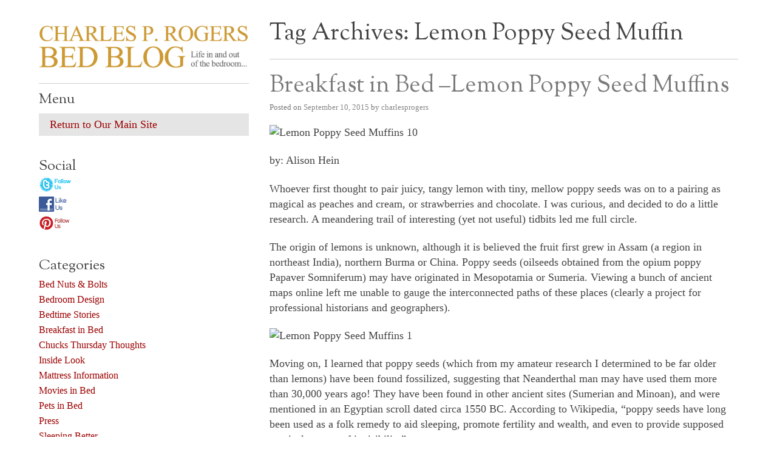

--- FILE ---
content_type: text/html; charset=UTF-8
request_url: https://blog.charlesprogers.com/archives/tag/lemon-poppy-seed-muffin
body_size: 8604
content:
<!DOCTYPE html>
<!--[if IE 7]>
<html class="ie ie7" lang="en-US">
<![endif]-->
<!--[if IE 8]>
<html class="ie ie8" lang="en-US">
<![endif]-->
<!--[if !(IE 7) | !(IE 8)  ]><!-->
<html lang="en-US">
<!--<![endif]-->
<head>
<meta charset="UTF-8" />
<title>Lemon Poppy Seed Muffin | CHARLES P. ROGERS BED BLOG</title>
<link rel="profile" href="https://gmpg.org/xfn/11" />
<link rel="stylesheet" type="text/css" media="all" href="https://blog.charlesprogers.com/wp-content/themes/sutra/style.css" />
<link rel="pingback" href="https://blog.charlesprogers.com/xmlrpc.php" />
<meta name="viewport" content="width=device-width, initial-scale=1">

<!-- All in One SEO Pack 2.12 by Michael Torbert of Semper Fi Web Designob_start_detected [-1,-1] -->

<meta name="keywords"  content="bed,bedroom,breakfast in bed,breakfast recipes,charles p. rogers,lemon poppy seed muffin" />

<link rel="canonical" href="https://blog.charlesprogers.com/archives/tag/lemon-poppy-seed-muffin" />
<!-- /all in one seo pack -->
<link rel='dns-prefetch' href='//ajax.googleapis.com' />
<link rel='dns-prefetch' href='//s.w.org' />
<link rel="alternate" type="application/rss+xml" title="CHARLES P. ROGERS BED BLOG &raquo; Feed" href="https://blog.charlesprogers.com/feed" />
<link rel="alternate" type="application/rss+xml" title="CHARLES P. ROGERS BED BLOG &raquo; Comments Feed" href="https://blog.charlesprogers.com/comments/feed" />
<link rel="alternate" type="application/rss+xml" title="CHARLES P. ROGERS BED BLOG &raquo; Lemon Poppy Seed Muffin Tag Feed" href="https://blog.charlesprogers.com/archives/tag/lemon-poppy-seed-muffin/feed" />
		<script type="text/javascript">
			window._wpemojiSettings = {"baseUrl":"https:\/\/s.w.org\/images\/core\/emoji\/11\/72x72\/","ext":".png","svgUrl":"https:\/\/s.w.org\/images\/core\/emoji\/11\/svg\/","svgExt":".svg","source":{"concatemoji":"https:\/\/blog.charlesprogers.com\/wp-includes\/js\/wp-emoji-release.min.js?ver=4.9.26"}};
			!function(e,a,t){var n,r,o,i=a.createElement("canvas"),p=i.getContext&&i.getContext("2d");function s(e,t){var a=String.fromCharCode;p.clearRect(0,0,i.width,i.height),p.fillText(a.apply(this,e),0,0);e=i.toDataURL();return p.clearRect(0,0,i.width,i.height),p.fillText(a.apply(this,t),0,0),e===i.toDataURL()}function c(e){var t=a.createElement("script");t.src=e,t.defer=t.type="text/javascript",a.getElementsByTagName("head")[0].appendChild(t)}for(o=Array("flag","emoji"),t.supports={everything:!0,everythingExceptFlag:!0},r=0;r<o.length;r++)t.supports[o[r]]=function(e){if(!p||!p.fillText)return!1;switch(p.textBaseline="top",p.font="600 32px Arial",e){case"flag":return s([55356,56826,55356,56819],[55356,56826,8203,55356,56819])?!1:!s([55356,57332,56128,56423,56128,56418,56128,56421,56128,56430,56128,56423,56128,56447],[55356,57332,8203,56128,56423,8203,56128,56418,8203,56128,56421,8203,56128,56430,8203,56128,56423,8203,56128,56447]);case"emoji":return!s([55358,56760,9792,65039],[55358,56760,8203,9792,65039])}return!1}(o[r]),t.supports.everything=t.supports.everything&&t.supports[o[r]],"flag"!==o[r]&&(t.supports.everythingExceptFlag=t.supports.everythingExceptFlag&&t.supports[o[r]]);t.supports.everythingExceptFlag=t.supports.everythingExceptFlag&&!t.supports.flag,t.DOMReady=!1,t.readyCallback=function(){t.DOMReady=!0},t.supports.everything||(n=function(){t.readyCallback()},a.addEventListener?(a.addEventListener("DOMContentLoaded",n,!1),e.addEventListener("load",n,!1)):(e.attachEvent("onload",n),a.attachEvent("onreadystatechange",function(){"complete"===a.readyState&&t.readyCallback()})),(n=t.source||{}).concatemoji?c(n.concatemoji):n.wpemoji&&n.twemoji&&(c(n.twemoji),c(n.wpemoji)))}(window,document,window._wpemojiSettings);
		</script>
		<style type="text/css">
img.wp-smiley,
img.emoji {
	display: inline !important;
	border: none !important;
	box-shadow: none !important;
	height: 1em !important;
	width: 1em !important;
	margin: 0 .07em !important;
	vertical-align: -0.1em !important;
	background: none !important;
	padding: 0 !important;
}
</style>
<link rel='stylesheet' id='OFL+Sorts+Mill+Goudy+TT-css'  href='https://fonts.googleapis.com/css?family=OFL+Sorts+Mill+Goudy+TT&#038;ver=4.9.26' type='text/css' media='screen' />
<script type='text/javascript' src='https://ajax.googleapis.com/ajax/libs/prototype/1.7.1.0/prototype.js?ver=1.7.1'></script>
<script type='text/javascript' src='https://ajax.googleapis.com/ajax/libs/scriptaculous/1.9.0/scriptaculous.js?ver=1.9.0'></script>
<script type='text/javascript' src='https://ajax.googleapis.com/ajax/libs/scriptaculous/1.9.0/effects.js?ver=1.9.0'></script>
<script type='text/javascript' src='https://blog.charlesprogers.com/wp-includes/js/jquery/jquery.js?ver=1.12.4'></script>
<script type='text/javascript' src='https://blog.charlesprogers.com/wp-includes/js/jquery/jquery-migrate.min.js?ver=1.4.1'></script>
<!--[if lt IE 8]>
<script type='text/javascript' src='https://blog.charlesprogers.com/wp-includes/js/json2.min.js?ver=2015-05-03'></script>
<![endif]-->
<style type="text/css">img.nothumb{border:0;margin:0 0 0 2px !important;}</style>
<!-- Tweet This v1.8.3 b037 mode alpha -->
<link rel='https://api.w.org/' href='https://blog.charlesprogers.com/wp-json/' />
<link rel="EditURI" type="application/rsd+xml" title="RSD" href="https://blog.charlesprogers.com/xmlrpc.php?rsd" />
<link rel="wlwmanifest" type="application/wlwmanifest+xml" href="https://blog.charlesprogers.com/wp-includes/wlwmanifest.xml" /> 
<meta name="generator" content="WordPress 4.9.26" />
                    <!-- Tracking code generated with Simple Universal Google Analytics plugin v1.0.4 -->
                    <script>
                    (function(i,s,o,g,r,a,m){i['GoogleAnalyticsObject']=r;i[r]=i[r]||function(){
                    (i[r].q=i[r].q||[]).push(arguments)},i[r].l=1*new Date();a=s.createElement(o),
                    m=s.getElementsByTagName(o)[0];a.async=1;a.src=g;m.parentNode.insertBefore(a,m)
                    })(window,document,'script','//www.google-analytics.com/analytics.js','ga');

                    ga('create', 'UA-1741289-1', 'auto');
                    ga('send', 'pageview');

                    </script>
                    <!-- / Simple Universal Google Analytics plugin -->
	<!-- Added By Highslide Plugin. Version 1.28  -->
	<link href='https://www.charlesprogers.com/blogs/wp-content/plugins/wp-highslide-image-viewer/highslide/highslide.css' rel='stylesheet' type='text/css' />
				<script type='text/javascript' src='https://www.charlesprogers.com/blogs/wp-content/plugins/wp-highslide-image-viewer/highslide/highslide.js'></script>
				<script type='text/javascript'>
				hs.showCredits = false;
	 			hs.graphicsDir = 'http://www.charlesprogers.com/blogs/wp-content/plugins/wp-highslide-image-viewer/highslide/graphics/';
	    		hs.outlineType = 'rounded-white';
			</script>

<style type="text/css">
.highslide {
	cursor: url(highslide/graphics/zoomin.cur), pointer;
    outline: none;
}
/*.highslide img {
	border: 2px solid gray;
}
.highslide:hover img {
	border: 2px solid white;
}

.highslide-image {
    border: 2px solid white;
}*/
.highslide-image-blur {
}
.highslide-caption {
    display: none;
    
    border: 2px solid white;
    border-top: none;
    font-family: Verdana, Helvetica;
    font-size: 10pt;
    padding: 5px;
    background-color: white;
}
.highslide-display-block {
    display: block;
}
.highslide-display-none {
    display: none;
}
.highslide-loading {
    display: block;
	color: white;
	font-size: 9px;
	font-weight: bold;
	text-transform: uppercase;
    text-decoration: none;
	padding: 3px;
	border-top: 1px solid white;
	border-bottom: 1px solid white;
    background-color: black;
    /*
    padding-left: 22px;
    background-image: url(highslide/graphics/loader.gif);
    background-repeat: no-repeat;
    background-position: 3px 1px;
    */
}
a.highslide-credits,
a.highslide-credits i {
    padding: 2px;
    color: silver;
    text-decoration: none;
	font-size: 10px;
}
a.highslide-credits:hover,
a.highslide-credits:hover i {
    color: white;
    background-color: gray;
}
</style><!-- <meta name="NextGEN" version="3.1.7" /> -->
	<style type="text/css">
			#site-title,
		#site-description {
			position: absolute !important;
			clip: rect(1px 1px 1px 1px); /* IE7 */
			clip: rect(1px, 1px, 1px, 1px);
		}
		</style>
	<style type="text/css" id="custom-background-css">
body.custom-background { background-color: #fff; }
</style>
<link rel='stylesheet' id='ngg_trigger_buttons-css'  href='https://blog.charlesprogers.com/wp-content/plugins/nextgen-gallery/products/photocrati_nextgen/modules/nextgen_gallery_display/static/trigger_buttons.min.css?ver=3.1.7' type='text/css' media='all' />
<link rel='stylesheet' id='dashicons-css'  href='https://blog.charlesprogers.com/wp-includes/css/dashicons.min.css?ver=4.9.26' type='text/css' media='all' />
<link rel='stylesheet' id='thickbox-css'  href='https://blog.charlesprogers.com/wp-includes/js/thickbox/thickbox.css?ver=4.9.26' type='text/css' media='all' />
<link rel='stylesheet' id='fontawesome_v4_shim_style-css'  href='https://use.fontawesome.com/releases/v5.3.1/css/v4-shims.css?ver=4.9.26' type='text/css' media='all' />
<link rel='stylesheet' id='fontawesome-css'  href='https://use.fontawesome.com/releases/v5.3.1/css/all.css?ver=4.9.26' type='text/css' media='all' />
<link rel='stylesheet' id='nextgen_basic_thumbnails_style-css'  href='https://blog.charlesprogers.com/wp-content/plugins/nextgen-gallery/products/photocrati_nextgen/modules/nextgen_basic_gallery/static/thumbnails/nextgen_basic_thumbnails.min.css?ver=3.1.7' type='text/css' media='all' />
<link rel='stylesheet' id='nextgen_pagination_style-css'  href='https://blog.charlesprogers.com/wp-content/plugins/nextgen-gallery/products/photocrati_nextgen/modules/nextgen_pagination/static/style.min.css?ver=3.1.7' type='text/css' media='all' />
<link rel='stylesheet' id='nggallery-css'  href='https://blog.charlesprogers.com/wp-content/plugins/nextgen-gallery/products/photocrati_nextgen/modules/ngglegacy/css/nggallery.css?ver=3.1.7' type='text/css' media='all' />
</head>

<body data-rsssl=1 class="archive tag tag-lemon-poppy-seed-muffin tag-1616 custom-background post-breakfast-in-bed-lemon-poppy-seed-muffins">
<div id="wrapper" class="hfeed">
	<div id="main">
		<div id="header">					
			<h1 id="site-title"><a href="https://blog.charlesprogers.com/" title="CHARLES P. ROGERS BED BLOG" rel="home">CHARLES P. ROGERS BED BLOG</a></h1>
			<div id="site-description">Life in, and out of, the bedroom&#8230;&#8230;</div>
							<a href="https://blog.charlesprogers.com/"><img src="https://blog.charlesprogers.com/wp-content/uploads/2017/03/CPROGERS-BLOG.png" class="header-image" width="960" height="250" alt="" /></a>
						
			<div class="menu-welcome-2-container"><ul id="mobile-menu" class="mobile-menu"><li id="first-menu-item menu-item-7621" class="menu-item menu-item-type-custom menu-item-object-custom last-menu-item menu-item-7621"><a href="http://www.charlesprogers.com">Return to Our Main Site</a></li>
</ul></div>		</div><!-- #header -->
		<div id="container">
			<div id="content" role="main">

				<h1 class="page-title">Tag Archives: <span>Lemon Poppy Seed Muffin</span></h1>





			<div id="post-10430" class="post-10430 post type-post status-publish format-standard hentry category-breakfast-in-bed tag-bed tag-bedroom tag-breakfast-in-bed tag-breakfast-recipes tag-charles-p-rogers tag-lemon-poppy-seed-muffin">
			<h2 class="entry-title"><a href="https://blog.charlesprogers.com/archives/10430" title="Permalink to Breakfast in Bed –Lemon Poppy Seed Muffins" rel="bookmark">Breakfast in Bed –Lemon Poppy Seed Muffins</a></h2>

			<div class="entry-meta">
				<span class="meta-prep meta-prep-author">Posted on</span> <a href="https://blog.charlesprogers.com/archives/10430" title="12:31 pm" rel="bookmark"><span class="entry-date">September 10, 2015</span></a> <span class="meta-sep">by</span> <span class="author vcard"><a class="url fn n" href="https://blog.charlesprogers.com/archives/author/charlesprogers" title="View all posts by charlesprogers">charlesprogers</a></span>			</div><!-- .entry-meta -->

				<div class="entry-summary">
					<p><img src="https://www.charlesprogers.com/blogs/wp-content/uploads/2015/09/Lemon-Poppy-Seed-Muffins-10.jpg" alt="Lemon Poppy Seed Muffins 10" width="4304" height="3352" class="aligncenter size-full wp-image-10431" /></p>

	<p>by: Alison Hein</p>

	<p>Whoever first thought to pair juicy, tangy lemon with tiny, mellow poppy seeds was on to a pairing as magical as peaches and cream, or strawberries and chocolate. I was curious, and decided to do a little research. A meandering trail of interesting (yet not useful) tidbits led me full circle.</p>

	<p>The origin of lemons is unknown, although it is believed the fruit first grew in Assam (a region in northeast India), northern Burma or China. Poppy seeds (oilseeds obtained from the opium poppy Papaver Somniferum) may have originated in Mesopotamia or Sumeria. Viewing a bunch of ancient maps online left me unable to gauge the interconnected paths of these places (clearly a project for professional historians and geographers).</p>

	<p><img src="https://www.charlesprogers.com/blogs/wp-content/uploads/2015/09/Lemon-Poppy-Seed-Muffins-1.jpg" alt="Lemon Poppy Seed Muffins 1" width="5184" height="3456" class="aligncenter size-full wp-image-10432" /></p>

	<p>Moving on, I learned that poppy seeds (which from my amateur research I determined to be far older than lemons) have been found fossilized, suggesting that Neanderthal man may have used them more than 30,000 years ago! They have been found in other ancient sites (Sumerian and Minoan), and were mentioned in an Egyptian scroll dated circa 1550 BC. According to Wikipedia, &#8220;poppy seeds have long been used as a folk remedy to aid sleeping, promote fertility and wealth, and even to provide supposed magical powers of invisibility&#8221;.</p>

	<p>Invisibility?? At this point, I decided to give up my &#8220;research&#8221; and just trust in the magical lemon / poppy combination, perhaps even more magical than I had originally thought.</p>

	<p>Add the teaspoon of lemon oil if you enjoy extra powerful citrus flavor. Feel free to reduce the recommended &#188; cup of poppy seeds by as much as one half for less intensity. Finally, remember to fill the prepared tin no more than &#190; full of batter to avoid fallen or flattened muffins.</p>

	<p><img src="https://www.charlesprogers.com/blogs/wp-content/uploads/2015/09/Lemon-Poppy-Seed-Muffins-4.jpg" alt="Lemon Poppy Seed Muffins 4" width="5184" height="3456" class="aligncenter size-full wp-image-10433" /></p>

	<p>Eat your Lemon Poppy Seed Muffins warm or lightly toasted, for a magical breakfast in bed&#8230;</p>

	<p><strong>Ingredients</strong></p>

	<p>2 cups flour<br />
1 cup sugar<br />
1 tablespoon baking powder<br />
&#189; teaspoon salt<br />
1 cup milk<br />
⅓ cup vegetable oil<br />
3 eggs, lightly beaten<br />
Juice and grated rind on one lemon<br />
1 teaspoon lemon oil or lemon flavoring (optional)<br />
&#189; cup sour cream<br />
&#188; cup poppy seeds</p>

	<p><img src="https://www.charlesprogers.com/blogs/wp-content/uploads/2015/09/Lemon-Poppy-Seed-Muffins-5.jpg" alt="Lemon Poppy Seed Muffins 5" width="4788" height="2976" class="aligncenter size-full wp-image-10434" /></p>

	<p><strong>Preparation</strong></p>

	<p>Preheat oven to 350&#176;. In large bowl, mix together flour, sugar, baking powder, and salt. Add milk to dry ingredients, stirring to mix in evenly. Add vegetable oil in the same manner, then the beaten eggs, lemon juice and rind, and lemon oil. Fold in sour cream, then poppy seeds.</p>

	<p>Pour into greased or papered muffin tin. Bake for 30 to 35 minutes until lightly golden, or until toothpick in center comes out clean.</p>

	<p>Makes 12 muffins</p>

	<p><img src="https://www.charlesprogers.com/blogs/wp-content/uploads/2015/09/Lemon-Poppy-Seed-Muffins-8.jpg" alt="Lemon Poppy Seed Muffins 8" width="4716" height="3372" class="aligncenter size-full wp-image-10435" /></p>
 <div class="tweetthis" style="text-align:left;"><p> <a target="_blank" class="tt" href="http://twitter.com/intent/tweet?text=Breakfast+in+Bed+%E2%80%93Lemon+Poppy+Seed+Muffins+http%3A%2F%2Fblog.charlesprogers.com%2F%3Fp%3D10430" title="Post to Twitter"><img class="nothumb" src="https://blog.charlesprogers.com/wp-content/plugins/tweet-this/icons/en/twitter/tt-twitter5.png" alt="Post to Twitter" /></a> <a target="_blank" class="tt" href="http://twitter.com/intent/tweet?text=Breakfast+in+Bed+%E2%80%93Lemon+Poppy+Seed+Muffins+http%3A%2F%2Fblog.charlesprogers.com%2F%3Fp%3D10430" title="Post to Twitter"> </a></p></div>			</div><!-- .entry-summary -->
	
			<div class="entry-utility">
									<span class="cat-links">
						<span class="entry-utility-prep entry-utility-prep-cat-links">Posted in</span> <a href="https://blog.charlesprogers.com/archives/category/breakfast-in-bed" rel="category tag">Breakfast in Bed</a>					</span>
					<span class="meta-sep">|</span>
													<span class="tag-links">
						<span class="entry-utility-prep entry-utility-prep-tag-links">Tagged</span> <a href="https://blog.charlesprogers.com/archives/tag/bed" rel="tag">bed</a>, <a href="https://blog.charlesprogers.com/archives/tag/bedroom" rel="tag">bedroom</a>, <a href="https://blog.charlesprogers.com/archives/tag/breakfast-in-bed" rel="tag">Breakfast in Bed</a>, <a href="https://blog.charlesprogers.com/archives/tag/breakfast-recipes" rel="tag">Breakfast Recipes</a>, <a href="https://blog.charlesprogers.com/archives/tag/charles-p-rogers" rel="tag">Charles P. Rogers</a>, <a href="https://blog.charlesprogers.com/archives/tag/lemon-poppy-seed-muffin" rel="tag">Lemon Poppy Seed Muffin</a>					</span>
					<span class="meta-sep">|</span>
								<span class="comments-link"><a href="https://blog.charlesprogers.com/archives/10430#respond">Leave a comment</a></span>
			</div><!-- .entry-utility -->
		</div><!-- #post-## -->

		
	
<div id="pagination">
	</div>			</div><!-- #content -->
		</div><!-- #container -->


		<div id="sidebar" class="widget-area" role="complementary">
			<ul class="xoxo">

				<li id="sidebar-menu" class="widget-container">
					<h3 class="widget-title">Menu</h3>
					<div class="menu-header"><ul id="menu-welcome-2" class="menu"><li class="first-menu-item menu-item menu-item-type-custom menu-item-object-custom last-menu-item menu-item-7621"><a href="http://www.charlesprogers.com">Return to Our Main Site</a></li>
</ul></div>				</li>

			<li id="linkcat-420" class="widget-container widget_links"><h3 class="widget-title">Social</h3>
	<ul class='xoxo blogroll'>
<li><a href="http://twitter.com/#!/charlesprogers" target="_blank"><img src="https://blog.charlesprogers.com/wp-content/uploads/2011/04/twittericon2.jpg"  alt="http://twitter.com/#!/charlesprogers"  /></a></li>
<li><a href="http://www.facebook.com/home.php#!/pages/Charles-P-Rogers-Beds/119125838108722" target="_blank"><img src="https://blog.charlesprogers.com/wp-content/uploads/2011/04/facebook-icon.jpg"  alt="http://www.facebook.com/home.php#!/pages/Charles-P-Rogers-Beds/119125838108722"  /></a></li>
<li><a href="http://pinterest.com/charlesprogers/" target="_blank"><img src="https://blog.charlesprogers.com/wp-content/uploads/2013/05/pinterest.png"  alt="pinterest"  /></a></li>

	</ul>
</li>
<li id="categories-2" class="widget-container widget_categories"><h3 class="widget-title">Categories</h3>		<ul>
	<li class="cat-item cat-item-4"><a href="https://blog.charlesprogers.com/archives/category/bed-nuts-and-bolts" >Bed Nuts &amp; Bolts</a>
</li>
	<li class="cat-item cat-item-62"><a href="https://blog.charlesprogers.com/archives/category/bedroom-design" >Bedroom Design</a>
</li>
	<li class="cat-item cat-item-64"><a href="https://blog.charlesprogers.com/archives/category/bedtime-stories" >Bedtime Stories</a>
</li>
	<li class="cat-item cat-item-145"><a href="https://blog.charlesprogers.com/archives/category/breakfast-in-bed" >Breakfast in Bed</a>
</li>
	<li class="cat-item cat-item-1838"><a href="https://blog.charlesprogers.com/archives/category/chucks-thursday-thoughts" >Chucks Thursday Thoughts</a>
</li>
	<li class="cat-item cat-item-5"><a href="https://blog.charlesprogers.com/archives/category/inside-look" >Inside Look</a>
</li>
	<li class="cat-item cat-item-1842"><a href="https://blog.charlesprogers.com/archives/category/mattress-information" >Mattress Information</a>
</li>
	<li class="cat-item cat-item-114"><a href="https://blog.charlesprogers.com/archives/category/friday-night-movies" >Movies in Bed</a>
</li>
	<li class="cat-item cat-item-1819"><a href="https://blog.charlesprogers.com/archives/category/pets-in-bed" >Pets in Bed</a>
</li>
	<li class="cat-item cat-item-7"><a href="https://blog.charlesprogers.com/archives/category/press" >Press</a>
</li>
	<li class="cat-item cat-item-1825"><a href="https://blog.charlesprogers.com/archives/category/sleeping-better" >Sleeping Better</a>
</li>
	<li class="cat-item cat-item-8"><a href="https://blog.charlesprogers.com/archives/category/styles-promotions-and-newproducts" >Styles Promotions &amp; New Products</a>
</li>
	<li class="cat-item cat-item-63"><a href="https://blog.charlesprogers.com/archives/category/things-we-like" >Things We Like</a>
</li>
	<li class="cat-item cat-item-1"><a href="https://blog.charlesprogers.com/archives/category/uncategorized" >Uncategorized</a>
</li>
		</ul>
</li>		<li id="recent-posts-2" class="widget-container widget_recent_entries">		<h3 class="widget-title">Recent Posts</h3>		<ul>
											<li>
					<a href="https://blog.charlesprogers.com/archives/12485">Make Your Calming Bedroom for Staying Home</a>
									</li>
											<li>
					<a href="https://blog.charlesprogers.com/archives/12482">Creating the Perfect Guest Bedroom</a>
									</li>
											<li>
					<a href="https://blog.charlesprogers.com/archives/12479">Why does Rogers use Nano springs?</a>
									</li>
											<li>
					<a href="https://blog.charlesprogers.com/archives/12472">Transitioning Your Bedroom for Fall</a>
									</li>
											<li>
					<a href="https://blog.charlesprogers.com/archives/12470">3 Quick Tips for Mattress Buying</a>
									</li>
					</ul>
		</li><li id="collapsible-archive" class="widget-container widget_ara_collapsiblearchive">
	<!-- Collapsible Archive Widget starts here -->
	<script type="text/javascript">
	//<!--
			
		collapsiblearchive_toggle = function(listelement,visible,listsign)
		{
			(visible == false ?
				new Effect.Appear(document.getElementById(listelement)) :
				new Effect.Fade(document.getElementById(listelement))
				);
			var sign = document.getElementById(listsign);
			collapsiblearchive_togglesign(sign, visible);
			visible = (visible == false ? true : false);
			return visible;
		}
				collapsiblearchive_togglesign = function(element,visibility)
		{
			(visibility == false ? element.innerHTML = '&#9660;&nbsp;' : element.innerHTML = '&#9658;&nbsp;');
		}

	// -->
	</script>
	<script type="text/javascript">var visible_2020 = false;</script><script type="text/javascript">var visible_2019 = false;</script><script type="text/javascript">var visible_2018 = false;</script><script type="text/javascript">var visible_2017 = false;</script><script type="text/javascript">var visible_2016 = false;</script><script type="text/javascript">var visible_2015 = false;</script><script type="text/javascript">var visible_2014 = false;</script><script type="text/javascript">var visible_2013 = false;</script><script type="text/javascript">var visible_2012 = false;</script><h3 class="widget-title">Archives</h3>

<ul>
	<li>				<a style="cursor:pointer;" onclick="visible_2020 = collapsiblearchive_toggle('ara_ca_mo2020',visible_2020,'ara_ca_mosign2020')"><span id="ara_ca_mosign2020">&#9658;&nbsp;</span></a><a href="https://blog.charlesprogers.com/archives/date/2020">2020</a>&nbsp;(1)
		<ul id="ara_ca_mo2020" style="display:none">	
			<li><a href='https://blog.charlesprogers.com/archives/date/2020/04'>April</a>&nbsp;(1)</li>

		</ul>
	</li>
	<li>				<a style="cursor:pointer;" onclick="visible_2019 = collapsiblearchive_toggle('ara_ca_mo2019',visible_2019,'ara_ca_mosign2019')"><span id="ara_ca_mosign2019">&#9658;&nbsp;</span></a><a href="https://blog.charlesprogers.com/archives/date/2019">2019</a>&nbsp;(13)
		<ul id="ara_ca_mo2019" style="display:none">	
			<li><a href='https://blog.charlesprogers.com/archives/date/2019/11'>November</a>&nbsp;(1)</li>
	
			<li><a href='https://blog.charlesprogers.com/archives/date/2019/09'>September</a>&nbsp;(1)</li>
	
			<li><a href='https://blog.charlesprogers.com/archives/date/2019/08'>August</a>&nbsp;(1)</li>
	
			<li><a href='https://blog.charlesprogers.com/archives/date/2019/07'>July</a>&nbsp;(4)</li>
	
			<li><a href='https://blog.charlesprogers.com/archives/date/2019/06'>June</a>&nbsp;(3)</li>
	
			<li><a href='https://blog.charlesprogers.com/archives/date/2019/05'>May</a>&nbsp;(1)</li>
	
			<li><a href='https://blog.charlesprogers.com/archives/date/2019/03'>March</a>&nbsp;(1)</li>
	
			<li><a href='https://blog.charlesprogers.com/archives/date/2019/01'>January</a>&nbsp;(1)</li>

		</ul>
	</li>
	<li>				<a style="cursor:pointer;" onclick="visible_2018 = collapsiblearchive_toggle('ara_ca_mo2018',visible_2018,'ara_ca_mosign2018')"><span id="ara_ca_mosign2018">&#9658;&nbsp;</span></a><a href="https://blog.charlesprogers.com/archives/date/2018">2018</a>&nbsp;(4)
		<ul id="ara_ca_mo2018" style="display:none">	
			<li><a href='https://blog.charlesprogers.com/archives/date/2018/12'>December</a>&nbsp;(1)</li>
	
			<li><a href='https://blog.charlesprogers.com/archives/date/2018/09'>September</a>&nbsp;(1)</li>
	
			<li><a href='https://blog.charlesprogers.com/archives/date/2018/08'>August</a>&nbsp;(2)</li>

		</ul>
	</li>
	<li>				<a style="cursor:pointer;" onclick="visible_2017 = collapsiblearchive_toggle('ara_ca_mo2017',visible_2017,'ara_ca_mosign2017')"><span id="ara_ca_mosign2017">&#9658;&nbsp;</span></a><a href="https://blog.charlesprogers.com/archives/date/2017">2017</a>&nbsp;(34)
		<ul id="ara_ca_mo2017" style="display:none">	
			<li><a href='https://blog.charlesprogers.com/archives/date/2017/12'>December</a>&nbsp;(1)</li>
	
			<li><a href='https://blog.charlesprogers.com/archives/date/2017/10'>October</a>&nbsp;(2)</li>
	
			<li><a href='https://blog.charlesprogers.com/archives/date/2017/09'>September</a>&nbsp;(1)</li>
	
			<li><a href='https://blog.charlesprogers.com/archives/date/2017/08'>August</a>&nbsp;(3)</li>
	
			<li><a href='https://blog.charlesprogers.com/archives/date/2017/07'>July</a>&nbsp;(4)</li>
	
			<li><a href='https://blog.charlesprogers.com/archives/date/2017/05'>May</a>&nbsp;(4)</li>
	
			<li><a href='https://blog.charlesprogers.com/archives/date/2017/04'>April</a>&nbsp;(3)</li>
	
			<li><a href='https://blog.charlesprogers.com/archives/date/2017/03'>March</a>&nbsp;(5)</li>
	
			<li><a href='https://blog.charlesprogers.com/archives/date/2017/02'>February</a>&nbsp;(4)</li>
	
			<li><a href='https://blog.charlesprogers.com/archives/date/2017/01'>January</a>&nbsp;(7)</li>

		</ul>
	</li>
	<li>				<a style="cursor:pointer;" onclick="visible_2016 = collapsiblearchive_toggle('ara_ca_mo2016',visible_2016,'ara_ca_mosign2016')"><span id="ara_ca_mosign2016">&#9658;&nbsp;</span></a><a href="https://blog.charlesprogers.com/archives/date/2016">2016</a>&nbsp;(116)
		<ul id="ara_ca_mo2016" style="display:none">	
			<li><a href='https://blog.charlesprogers.com/archives/date/2016/12'>December</a>&nbsp;(6)</li>
	
			<li><a href='https://blog.charlesprogers.com/archives/date/2016/11'>November</a>&nbsp;(6)</li>
	
			<li><a href='https://blog.charlesprogers.com/archives/date/2016/10'>October</a>&nbsp;(9)</li>
	
			<li><a href='https://blog.charlesprogers.com/archives/date/2016/09'>September</a>&nbsp;(12)</li>
	
			<li><a href='https://blog.charlesprogers.com/archives/date/2016/08'>August</a>&nbsp;(8)</li>
	
			<li><a href='https://blog.charlesprogers.com/archives/date/2016/07'>July</a>&nbsp;(7)</li>
	
			<li><a href='https://blog.charlesprogers.com/archives/date/2016/06'>June</a>&nbsp;(10)</li>
	
			<li><a href='https://blog.charlesprogers.com/archives/date/2016/05'>May</a>&nbsp;(11)</li>
	
			<li><a href='https://blog.charlesprogers.com/archives/date/2016/04'>April</a>&nbsp;(9)</li>
	
			<li><a href='https://blog.charlesprogers.com/archives/date/2016/03'>March</a>&nbsp;(14)</li>
	
			<li><a href='https://blog.charlesprogers.com/archives/date/2016/02'>February</a>&nbsp;(13)</li>
	
			<li><a href='https://blog.charlesprogers.com/archives/date/2016/01'>January</a>&nbsp;(11)</li>

		</ul>
	</li>
	<li>				<a style="cursor:pointer;" onclick="visible_2015 = collapsiblearchive_toggle('ara_ca_mo2015',visible_2015,'ara_ca_mosign2015')"><span id="ara_ca_mosign2015">&#9658;&nbsp;</span></a><a href="https://blog.charlesprogers.com/archives/date/2015">2015</a>&nbsp;(162)
		<ul id="ara_ca_mo2015" style="display:none">	
			<li><a href='https://blog.charlesprogers.com/archives/date/2015/12'>December</a>&nbsp;(10)</li>
	
			<li><a href='https://blog.charlesprogers.com/archives/date/2015/11'>November</a>&nbsp;(14)</li>
	
			<li><a href='https://blog.charlesprogers.com/archives/date/2015/10'>October</a>&nbsp;(14)</li>
	
			<li><a href='https://blog.charlesprogers.com/archives/date/2015/09'>September</a>&nbsp;(15)</li>
	
			<li><a href='https://blog.charlesprogers.com/archives/date/2015/08'>August</a>&nbsp;(11)</li>
	
			<li><a href='https://blog.charlesprogers.com/archives/date/2015/07'>July</a>&nbsp;(14)</li>
	
			<li><a href='https://blog.charlesprogers.com/archives/date/2015/06'>June</a>&nbsp;(14)</li>
	
			<li><a href='https://blog.charlesprogers.com/archives/date/2015/05'>May</a>&nbsp;(15)</li>
	
			<li><a href='https://blog.charlesprogers.com/archives/date/2015/04'>April</a>&nbsp;(14)</li>
	
			<li><a href='https://blog.charlesprogers.com/archives/date/2015/03'>March</a>&nbsp;(15)</li>
	
			<li><a href='https://blog.charlesprogers.com/archives/date/2015/02'>February</a>&nbsp;(13)</li>
	
			<li><a href='https://blog.charlesprogers.com/archives/date/2015/01'>January</a>&nbsp;(13)</li>

		</ul>
	</li>
	<li>				<a style="cursor:pointer;" onclick="visible_2014 = collapsiblearchive_toggle('ara_ca_mo2014',visible_2014,'ara_ca_mosign2014')"><span id="ara_ca_mosign2014">&#9658;&nbsp;</span></a><a href="https://blog.charlesprogers.com/archives/date/2014">2014</a>&nbsp;(163)
		<ul id="ara_ca_mo2014" style="display:none">	
			<li><a href='https://blog.charlesprogers.com/archives/date/2014/12'>December</a>&nbsp;(12)</li>
	
			<li><a href='https://blog.charlesprogers.com/archives/date/2014/11'>November</a>&nbsp;(15)</li>
	
			<li><a href='https://blog.charlesprogers.com/archives/date/2014/10'>October</a>&nbsp;(16)</li>
	
			<li><a href='https://blog.charlesprogers.com/archives/date/2014/09'>September</a>&nbsp;(14)</li>
	
			<li><a href='https://blog.charlesprogers.com/archives/date/2014/08'>August</a>&nbsp;(12)</li>
	
			<li><a href='https://blog.charlesprogers.com/archives/date/2014/07'>July</a>&nbsp;(15)</li>
	
			<li><a href='https://blog.charlesprogers.com/archives/date/2014/06'>June</a>&nbsp;(14)</li>
	
			<li><a href='https://blog.charlesprogers.com/archives/date/2014/05'>May</a>&nbsp;(10)</li>
	
			<li><a href='https://blog.charlesprogers.com/archives/date/2014/04'>April</a>&nbsp;(13)</li>
	
			<li><a href='https://blog.charlesprogers.com/archives/date/2014/03'>March</a>&nbsp;(12)</li>
	
			<li><a href='https://blog.charlesprogers.com/archives/date/2014/02'>February</a>&nbsp;(14)</li>
	
			<li><a href='https://blog.charlesprogers.com/archives/date/2014/01'>January</a>&nbsp;(16)</li>

		</ul>
	</li>
	<li>				<a style="cursor:pointer;" onclick="visible_2013 = collapsiblearchive_toggle('ara_ca_mo2013',visible_2013,'ara_ca_mosign2013')"><span id="ara_ca_mosign2013">&#9658;&nbsp;</span></a><a href="https://blog.charlesprogers.com/archives/date/2013">2013</a>&nbsp;(203)
		<ul id="ara_ca_mo2013" style="display:none">	
			<li><a href='https://blog.charlesprogers.com/archives/date/2013/12'>December</a>&nbsp;(15)</li>
	
			<li><a href='https://blog.charlesprogers.com/archives/date/2013/11'>November</a>&nbsp;(15)</li>
	
			<li><a href='https://blog.charlesprogers.com/archives/date/2013/10'>October</a>&nbsp;(15)</li>
	
			<li><a href='https://blog.charlesprogers.com/archives/date/2013/09'>September</a>&nbsp;(14)</li>
	
			<li><a href='https://blog.charlesprogers.com/archives/date/2013/08'>August</a>&nbsp;(15)</li>
	
			<li><a href='https://blog.charlesprogers.com/archives/date/2013/07'>July</a>&nbsp;(17)</li>
	
			<li><a href='https://blog.charlesprogers.com/archives/date/2013/06'>June</a>&nbsp;(14)</li>
	
			<li><a href='https://blog.charlesprogers.com/archives/date/2013/05'>May</a>&nbsp;(19)</li>
	
			<li><a href='https://blog.charlesprogers.com/archives/date/2013/04'>April</a>&nbsp;(20)</li>
	
			<li><a href='https://blog.charlesprogers.com/archives/date/2013/03'>March</a>&nbsp;(19)</li>
	
			<li><a href='https://blog.charlesprogers.com/archives/date/2013/02'>February</a>&nbsp;(17)</li>
	
			<li><a href='https://blog.charlesprogers.com/archives/date/2013/01'>January</a>&nbsp;(23)</li>

		</ul>
	</li>
	<li>				<a style="cursor:pointer;" onclick="visible_2012 = collapsiblearchive_toggle('ara_ca_mo2012',visible_2012,'ara_ca_mosign2012')"><span id="ara_ca_mosign2012">&#9658;&nbsp;</span></a><a href="https://blog.charlesprogers.com/archives/date/2012">2012</a>&nbsp;(130)
		<ul id="ara_ca_mo2012" style="display:none">	
			<li><a href='https://blog.charlesprogers.com/archives/date/2012/12'>December</a>&nbsp;(20)</li>
	
			<li><a href='https://blog.charlesprogers.com/archives/date/2012/11'>November</a>&nbsp;(21)</li>
	
			<li><a href='https://blog.charlesprogers.com/archives/date/2012/10'>October</a>&nbsp;(21)</li>
	
			<li><a href='https://blog.charlesprogers.com/archives/date/2012/09'>September</a>&nbsp;(18)</li>
	
			<li><a href='https://blog.charlesprogers.com/archives/date/2012/08'>August</a>&nbsp;(21)</li>
	
			<li><a href='https://blog.charlesprogers.com/archives/date/2012/07'>July</a>&nbsp;(20)</li>
	
			<li><a href='https://blog.charlesprogers.com/archives/date/2012/06'>June</a>&nbsp;(9)</li>

		</ul>
	</li>
</ul></li>
	<!-- Collapsible Archive Widget ends here -->
	<!-- Time taken for the Collapsible Archive Widget plugin to complete loading is 0.026 seconds -->
<li id="text-4" class="widget-container widget_text"><h3 class="widget-title">Takedown Request</h3>			<div class="textwidget">The images used in our posts are based on Fair Use. If we have posted something we should not have, please email: info@charlesprogers.com and the image will be removed immediately.
</div>
		</li>		
			</ul>
		</div><!-- #sidebar .widget-area -->
	</div><!-- #main -->

	<div id="footer" role="contentinfo">
		<div id="colophon">
			<div id="site-info">
				&copy; <a href="https://blog.charlesprogers.com/" title="CHARLES P. ROGERS BED BLOG" rel="home">
					CHARLES P. ROGERS BED BLOG				</a>
			</div><!-- #site-info -->
		</div><!-- #colophon -->
	</div><!-- #footer -->	
</div><!-- #wrapper -->
<!-- ngg_resource_manager_marker --><script type='text/javascript' src='https://blog.charlesprogers.com/wp-includes/js/wp-a11y.min.js?ver=4.9.26'></script>
<script type='text/javascript' src='https://blog.charlesprogers.com/wp-includes/js/underscore.min.js?ver=1.8.3'></script>
<script type='text/javascript' src='https://blog.charlesprogers.com/wp-includes/js/customize-base.min.js?ver=4.9.26'></script>
<script type='text/javascript' src='https://blog.charlesprogers.com/wp-includes/js/customize-preview.min.js?ver=4.9.26'></script>
<script type='text/javascript' src='https://blog.charlesprogers.com/wp-content/themes/sutra/js/selectnav.min.js?ver=20130405'></script>
<script type='text/javascript' src='https://blog.charlesprogers.com/wp-content/themes/sutra/js/sutra.js?ver=20130315'></script>
<script type='text/javascript' src='https://blog.charlesprogers.com/wp-includes/js/wp-embed.min.js?ver=4.9.26'></script>
<script type='text/javascript'>
/* <![CDATA[ */
var photocrati_ajax = {"url":"https:\/\/blog.charlesprogers.com\/?photocrati_ajax=1","wp_home_url":"https:\/\/blog.charlesprogers.com","wp_site_url":"https:\/\/blog.charlesprogers.com","wp_root_url":"https:\/\/blog.charlesprogers.com","wp_plugins_url":"https:\/\/blog.charlesprogers.com\/wp-content\/plugins","wp_content_url":"https:\/\/blog.charlesprogers.com\/wp-content","wp_includes_url":"https:\/\/blog.charlesprogers.com\/wp-includes\/","ngg_param_slug":"nggallery"};
/* ]]> */
</script>
<script type='text/javascript' src='https://blog.charlesprogers.com/wp-content/plugins/nextgen-gallery/products/photocrati_nextgen/modules/ajax/static/ajax.min.js?ver=3.1.7'></script>
<script type='text/javascript'>
/* <![CDATA[ */

var galleries = {};
galleries.gallery_c1d233552cbf824d2e9a0ae038ffc131 = {"id":null,"ids":null,"source":"tags","src":"","container_ids":["breakfast-in-bed"],"gallery_ids":[],"album_ids":[],"tag_ids":[],"display_type":"photocrati-nextgen_basic_thumbnails","display":"","exclusions":[],"order_by":"filename","order_direction":"ASC","image_ids":[],"entity_ids":[],"tagcloud":false,"returns":"included","slug":null,"sortorder":[],"display_settings":{"use_lightbox_effect":true,"images_per_page":7,"number_of_columns":0,"thumbnail_width":100,"thumbnail_height":75,"show_all_in_lightbox":false,"ajax_pagination":0,"use_imagebrowser_effect":"1","template":"\/home\/blogmaster\/public_html\/wp-content\/plugins\/nextgen-gallery\/products\/photocrati_nextgen\/modules\/nextgen_gallery_display\/templates\/related.php","display_no_images_error":false,"disable_pagination":true,"show_slideshow_link":false,"slideshow_link_text":"[Show as slideshow]","override_thumbnail_settings":0,"thumbnail_quality":"100","thumbnail_crop":1,"thumbnail_watermark":0,"piclens_link_text":"[Show PicLens]","show_piclens_link":0,"ngg_triggers_display":"never","display_view":"default","_errors":[],"maximum_entity_count":7},"excluded_container_ids":[],"maximum_entity_count":500,"__defaults_set":true,"_errors":[],"ID":"c1d233552cbf824d2e9a0ae038ffc131"};
galleries.gallery_c1d233552cbf824d2e9a0ae038ffc131.wordpress_page_root = "https:\/\/blog.charlesprogers.com\/archives\/10430";
var nextgen_lightbox_settings = {"static_path":"https:\/\/blog.charlesprogers.com\/wp-content\/plugins\/nextgen-gallery\/products\/photocrati_nextgen\/modules\/lightbox\/static","context":"nextgen_images"};
/* ]]> */
</script>
<script type='text/javascript' src='https://blog.charlesprogers.com/wp-content/plugins/nextgen-gallery/products/photocrati_nextgen/modules/nextgen_gallery_display/static/common.min.js?ver=3.1.7'></script>
<script type='text/javascript' src='https://blog.charlesprogers.com/wp-content/plugins/nextgen-gallery/products/photocrati_nextgen/modules/nextgen_basic_gallery/static/thumbnails/nextgen_basic_thumbnails.min.js?ver=3.1.7'></script>
<script type='text/javascript'>
/* <![CDATA[ */

var nextgen_thickbox_i18n = {"next":"Next &gt;","prev":"&lt; Prev","image":"Image","of":"of","close":"Close","noiframes":"This feature requires inline frames. You have iframes disabled or your browser does not support them."};
/* ]]> */
</script>
<script type='text/javascript' src='https://blog.charlesprogers.com/wp-content/plugins/nextgen-gallery/products/photocrati_nextgen/modules/lightbox/static/lightbox_context.min.js?ver=3.1.7'></script>
<script type='text/javascript' src='https://blog.charlesprogers.com/wp-content/plugins/nextgen-gallery/products/photocrati_nextgen/modules/lightbox/static/thickbox/nextgen_thickbox_init.min.js?ver=3.1.7'></script>
<script type='text/javascript'>
/* <![CDATA[ */
var thickboxL10n = {"next":"Next >","prev":"< Prev","image":"Image","of":"of","close":"Close","noiframes":"This feature requires inline frames. You have iframes disabled or your browser does not support them.","loadingAnimation":"https:\/\/blog.charlesprogers.com\/wp-includes\/js\/thickbox\/loadingAnimation.gif"};
/* ]]> */
</script>
<script type='text/javascript' src='https://blog.charlesprogers.com/wp-includes/js/thickbox/thickbox.js?ver=3.1-20121105'></script>
<script type='text/javascript' src='https://use.fontawesome.com/releases/v5.3.1/js/v4-shims.js?ver=5.3.1'></script>
<script type='text/javascript' defer integrity="sha384-kW+oWsYx3YpxvjtZjFXqazFpA7UP/MbiY4jvs+RWZo2+N94PFZ36T6TFkc9O3qoB" crossorigin="anonymous" data-auto-replace-svg="false" data-keep-original-source="false" data-search-pseudo-elements src='https://use.fontawesome.com/releases/v5.3.1/js/all.js?ver=5.3.1'></script>
</body>
</html>